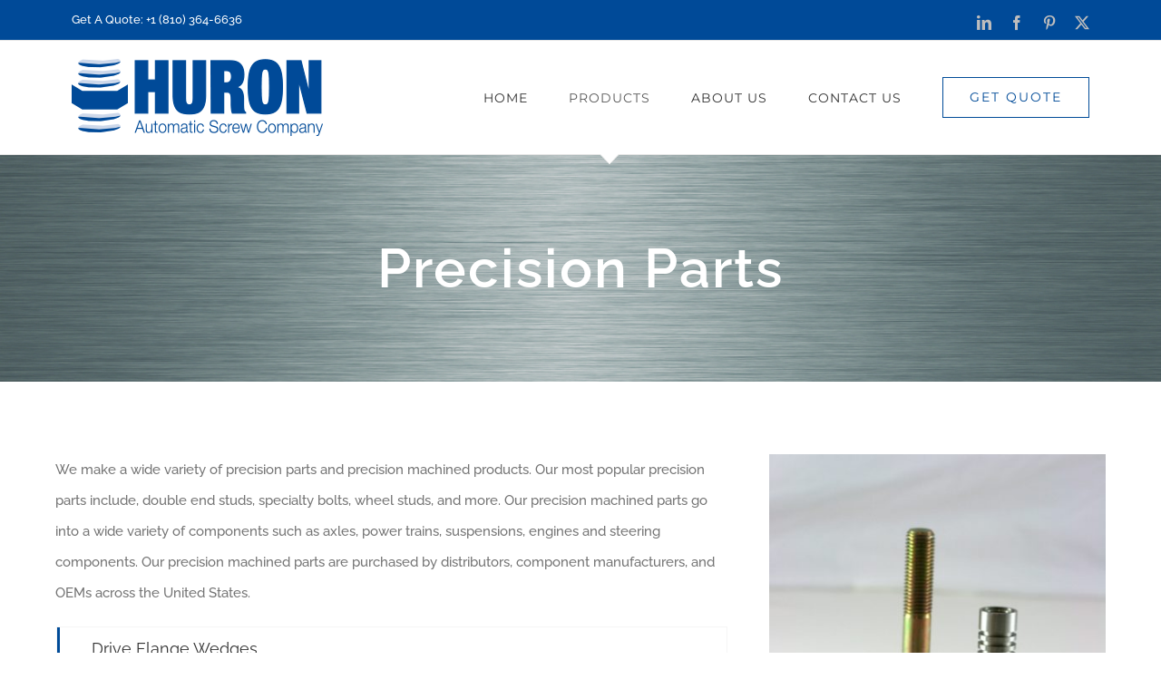

--- FILE ---
content_type: application/x-javascript
request_url: https://huronauto.com/wp-content/cache/autoptimize/js/autoptimize_single_7f2061eff9096291374d7d2cac633ae1.js?ver=1.0.0
body_size: 4699
content:
;(function($){function appendContent($el,content){if(!content)return;$el.append(content.jquery?content.clone():content);}
function appendBody($body,$element,opt){var $content=$element.clone(opt.formValues);if(opt.formValues){copyValues($element,$content,'select, textarea');}
if(opt.removeScripts){$content.find('script').remove();}
if(opt.printContainer){$content.appendTo($body);}else{$content.each(function(){$(this).children().appendTo($body)});}}
function copyValues(origin,clone,elementSelector){var $originalElements=origin.find(elementSelector);clone.find(elementSelector).each(function(index,item){$(item).val($originalElements.eq(index).val());});}
var opt;$.fn.printThis=function(options){opt=$.extend({},$.fn.printThis.defaults,options);var $element=this instanceof jQuery?this:$(this);var strFrameName="printThis-"+(new Date()).getTime();if(window.location.hostname!==document.domain&&navigator.userAgent.match(/msie/i)){var iframeSrc="javascript:document.write(\"<head><script>document.domain=\\\""+document.domain+"\\\";</s"+"cript></head><body></body>\")";var printI=document.createElement('iframe');printI.name="printIframe";printI.id=strFrameName;printI.className="MSIE";document.body.appendChild(printI);printI.src=iframeSrc;}else{var $frame=$("<iframe id='"+strFrameName+"' name='printIframe' />");$frame.appendTo("body");}
var $iframe=$("#"+strFrameName);if(!opt.debug)$iframe.css({position:"absolute",width:"0px",height:"0px",left:"-600px",top:"-600px"});if(typeof opt.beforePrint==="function"){opt.beforePrint();}
setTimeout(function(){function setDocType($iframe,doctype){var win,doc;win=$iframe.get(0);win=win.contentWindow||win.contentDocument||win;doc=win.document||win.contentDocument||win;doc.open();doc.write(doctype);doc.close();}
if(opt.doctypeString){setDocType($iframe,opt.doctypeString);}
var $doc=$iframe.contents(),$head=$doc.find("head"),$body=$doc.find("body"),$base=$('base'),baseURL;if(opt.base===true&&$base.length>0){baseURL=$base.attr('href');}else if(typeof opt.base==='string'){baseURL=opt.base;}else{baseURL=document.location.protocol+'//'+document.location.host;}
$head.append('<base href="'+baseURL+'">');if(opt.importCSS)$("link[rel=stylesheet]").each(function(){var href=$(this).attr("href");if(href){var media=$(this).attr("media")||"all";$head.append("<link type='text/css' rel='stylesheet' href='"+href+"' media='"+media+"'>");}});if(opt.importStyle)$("style").each(function(){$head.append(this.outerHTML);});if(opt.pageTitle)$head.append("<title>"+opt.pageTitle+"</title>");if(opt.loadCSS){if($.isArray(opt.loadCSS)){jQuery.each(opt.loadCSS,function(index,value){$head.append("<link type='text/css' rel='stylesheet' href='"+this+"'>");});}else{$head.append("<link type='text/css' rel='stylesheet' href='"+opt.loadCSS+"'>");}}
var pageHtml=$('html')[0];$doc.find('html').prop('style',pageHtml.style.cssText);var tag=opt.copyTagClasses;if(tag){tag=tag===true?'bh':tag;if(tag.indexOf('b')!==-1){$body.addClass($('body')[0].className);}
if(tag.indexOf('h')!==-1){$doc.find('html').addClass(pageHtml.className);}}
appendContent($body,opt.header);if(opt.canvas){var canvasId=0;$element.find('canvas').addBack('canvas').each(function(){$(this).attr('data-printthis',canvasId++);});}
appendBody($body,$element,opt);if(opt.canvas){$body.find('canvas').each(function(){var cid=$(this).data('printthis'),$src=$('[data-printthis="'+cid+'"]');this.getContext('2d').drawImage($src[0],0,0);if($.isFunction($.fn.removeAttr)){$src.removeAttr('data-printthis');}else{$.each($src,function(i,el){el.removeAttribute('data-printthis');});}});}
if(opt.removeInline){var selector=opt.removeInlineSelector||'*';if($.isFunction($.removeAttr)){$body.find(selector).removeAttr("style");}else{$body.find(selector).attr("style","");}}
appendContent($body,opt.footer);function attachOnBeforePrintEvent($iframe,beforePrintHandler){var win=$iframe.get(0);win=win.contentWindow||win.contentDocument||win;if(typeof beforePrintHandler==="function"){if('matchMedia'in win){win.matchMedia('print').addListener(function(mql){if(mql.matches)beforePrintHandler();});}else{win.onbeforeprint=beforePrintHandler;}}}
attachOnBeforePrintEvent($iframe,opt.beforePrintEvent);setTimeout(function(){if($iframe.hasClass("MSIE")){window.frames["printIframe"].focus();$head.append("<script>  window.print(); </s"+"cript>");}else{if(document.queryCommandSupported("print")){$iframe[0].contentWindow.document.execCommand("print",false,null);}else{$iframe[0].contentWindow.focus();$iframe[0].contentWindow.print();}}
if(!opt.debug){setTimeout(function(){$iframe.remove();},1000);}
if(typeof opt.afterPrint==="function"){opt.afterPrint();}},opt.printDelay);},333);};$.fn.printThis.defaults={debug:false,importCSS:true,importStyle:false,printContainer:true,loadCSS:"",pageTitle:"",removeInline:false,removeInlineSelector:"*",printDelay:333,header:null,footer:null,base:false,formValues:true,canvas:false,doctypeString:'<!DOCTYPE html>',removeScripts:false,copyTagClasses:false,beforePrintEvent:null,beforePrint:null,afterPrint:null};})(jQuery);